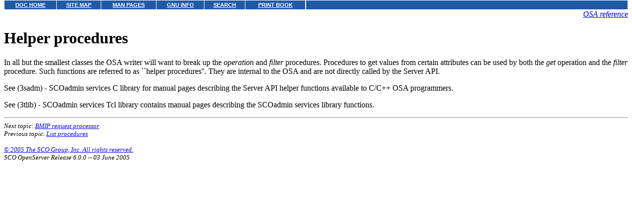

--- FILE ---
content_type: text/html
request_url: http://osr600doc.sco.com/en/SDK_scoadmin/sdgN.help_proc.html
body_size: 3612
content:
<HTML>
<HEAD>
<META HTTP-EQUIV="Content-Type" CONTENT="text/html;charset=ISO-8859-1">
<TITLE>Helper procedures</TITLE>
</HEAD>
<BODY topmargin=0 marginheight=0 style="margin-top: 0;" ><!-- Begin DocView navigation toolbar -->
<!--htdig_noindex-->
<table
class=dvtb
width="100%"
cellpadding=0
cellspacing=0
border=0
style="padding: 0;"
>
<tr valign=top class=dvtb>
<td class=dvdb>
<table 
class=dvtb
cellpadding=3
cellspacing=1
border=0
bgcolor=#FFFFFF
width=611
>
<tr class=dvtb>
<td class=dvtb align=center  style="background: #2059A6;">
<a href="/en/index.html" class=dvtb style="font-size: 70%; font-family: verdana,helvetica,arial; font-weight: bold; color: #FFFFFF; background: #2059A6;">
DOC HOME
</a></td>
<td class=dvtb align=center  style="background: #2059A6;">
<a href="/en/Navpages/sitemap.html" class=dvtb style="font-size: 70%; font-family: verdana,helvetica,arial; font-weight: bold; color: #FFFFFF; background: #2059A6;">
SITE MAP
</a></td>
<td class=dvtb align=center  style="background: #2059A6;">
<a href="/cgi-bin/manform?lang=en" class=dvtb style="font-size: 70%; font-family: verdana,helvetica,arial; font-weight: bold; color: #FFFFFF; background: #2059A6;">
MAN PAGES
</a></td>
<td class=dvtb align=center  style="background: #2059A6;">
<a href="/cgi-bin/infocat?lang=en" class=dvtb style="font-size: 70%; font-family: verdana,helvetica,arial; font-weight: bold; color: #FFFFFF; background: #2059A6;">
GNU INFO
</a></td>
<td class=dvtb align=center  style="background: #2059A6;">
<a href="/cgi-bin/search?lang=en" class=dvtb style="font-size: 70%; font-family: verdana,helvetica,arial; font-weight: bold; color: #FFFFFF; background: #2059A6;">
SEARCH
</a></td>
<td class=dvtb align=center  style="background: #2059A6;">
<a href="/en/Navpages/printmap.html" class=dvtb style="font-size: 70%; font-family: verdana,helvetica,arial; font-weight: bold; color: #FFFFFF; background: #2059A6;">
PRINT BOOK
</a></td>
</tr>
</table>
</td>
<td class=dvtb align="left" width=100%>
<table
class=dvtb
cellpadding="3"
cellspacing="1"
border="0"
width="100%"
bgcolor="#FFFFFF"
>
<tr class=dvtb valign="top">
<td class=dvtb  style="background: #2059A6;" align=center width=100%>
<a name=null class=dvtb style="font-size: 70%; font-family: verdana,helvetica,arial; font-weight: bold; color: #FFFFFF; background: #2059A6;" >
&nbsp;
</a>
</td>
</tr>
</table>
</td>
</tr>
</table>
<!--/htdig_noindex-->
<!-- End DocView navigation toolbar -->

<DIV ALIGN="RIGHT"><I><A HREF="CONTENTS.html"  onClick="">OSA reference</A></I></DIV>
<H1>Helper procedures</H1><P>
<A NAME="0001"></A>
In all but the smallest classes the OSA writer will want
to break up the <I>operation</I> and <I>filter</I> procedures.
Procedures to get values from certain attributes can be used by both
the <I>get</I> operation and the <I>filter</I> procedure.
Such functions are referred to as ``helper procedures''.
They are internal to the OSA and are not directly called
by the Server API.
<P>
See (3sadm) - SCOadmin services C library
for manual pages describing the Server API helper
functions available to C/C++ OSA programmers.
<P>
See (3tlib) - SCOadmin services Tcl library
contains manual pages describing the SCOadmin services
library functions.
<!-- NAVBEGIN -->
<HR>
<I>
<SMALL>
Next topic: 
<A HREF="sdgN.request.html">BMIP request processor</A>
<BR>
Previous topic: 
<A HREF="sdgN.listproc.html">List procedures</A>
<BR>
<BR>
<A HREF="COPYRIGHT.html">&#169; 2005 The SCO Group, Inc.  All rights reserved.</A>
<BR>
SCO OpenServer Release 6.0.0 -- 03 June 2005
<BR>
</SMALL>
</I>
<!-- NAVEND -->
</BODY></HTML>
